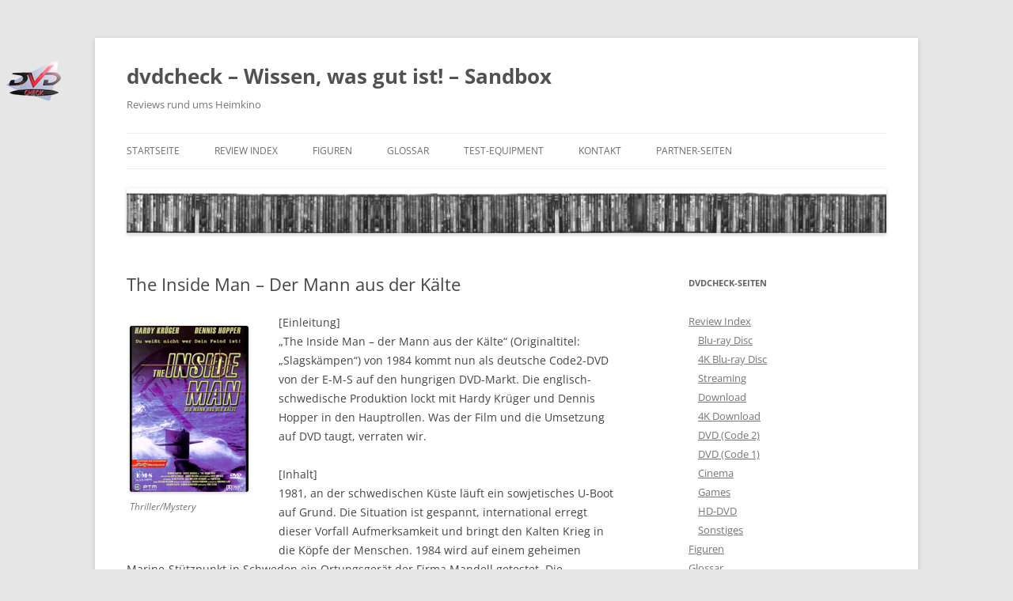

--- FILE ---
content_type: text/html; charset=UTF-8
request_url: https://www.kackmist.de/the-inside-man-der-mann-aus-der-kalte/
body_size: 82612
content:
<!DOCTYPE html>
<!--[if IE 7]>
<html class="ie ie7" lang="de">
<![endif]-->
<!--[if IE 8]>
<html class="ie ie8" lang="de">
<![endif]-->
<!--[if !(IE 7) & !(IE 8)]><!-->
<html lang="de">
<!--<![endif]-->
<head>
<meta charset="UTF-8" />
<meta name="viewport" content="width=device-width, initial-scale=1.0" />
<title>The Inside Man &#8211; Der Mann aus der Kälte | dvdcheck &#8211; Wissen, was gut ist! &#8211; Sandbox</title>
<link rel="profile" href="https://gmpg.org/xfn/11" />
<link rel="pingback" href="https://www.kackmist.de/xmlrpc.php">
<!--[if lt IE 9]>
<script src="https://www.kackmist.de/wp-content/themes/twentytwelve/js/html5.js?ver=3.7.0" type="text/javascript"></script>
<![endif]-->
<meta name='robots' content='max-image-preview:large' />
	<style>img:is([sizes="auto" i], [sizes^="auto," i]) { contain-intrinsic-size: 3000px 1500px }</style>
	<link rel="preload" href="https://www.kackmist.de/wp-content/plugins/rate-my-post/public/css/fonts/ratemypost.ttf" type="font/ttf" as="font" crossorigin="anonymous"><link rel="alternate" type="application/rss+xml" title="dvdcheck - Wissen, was gut ist! - Sandbox &raquo; Feed" href="https://www.kackmist.de/feed/" />
<link rel="alternate" type="application/rss+xml" title="dvdcheck - Wissen, was gut ist! - Sandbox &raquo; Kommentar-Feed" href="https://www.kackmist.de/comments/feed/" />
<script type="text/javascript">
/* <![CDATA[ */
window._wpemojiSettings = {"baseUrl":"https:\/\/s.w.org\/images\/core\/emoji\/16.0.1\/72x72\/","ext":".png","svgUrl":"https:\/\/s.w.org\/images\/core\/emoji\/16.0.1\/svg\/","svgExt":".svg","source":{"concatemoji":"https:\/\/www.kackmist.de\/wp-includes\/js\/wp-emoji-release.min.js?ver=6.8.3"}};
/*! This file is auto-generated */
!function(s,n){var o,i,e;function c(e){try{var t={supportTests:e,timestamp:(new Date).valueOf()};sessionStorage.setItem(o,JSON.stringify(t))}catch(e){}}function p(e,t,n){e.clearRect(0,0,e.canvas.width,e.canvas.height),e.fillText(t,0,0);var t=new Uint32Array(e.getImageData(0,0,e.canvas.width,e.canvas.height).data),a=(e.clearRect(0,0,e.canvas.width,e.canvas.height),e.fillText(n,0,0),new Uint32Array(e.getImageData(0,0,e.canvas.width,e.canvas.height).data));return t.every(function(e,t){return e===a[t]})}function u(e,t){e.clearRect(0,0,e.canvas.width,e.canvas.height),e.fillText(t,0,0);for(var n=e.getImageData(16,16,1,1),a=0;a<n.data.length;a++)if(0!==n.data[a])return!1;return!0}function f(e,t,n,a){switch(t){case"flag":return n(e,"\ud83c\udff3\ufe0f\u200d\u26a7\ufe0f","\ud83c\udff3\ufe0f\u200b\u26a7\ufe0f")?!1:!n(e,"\ud83c\udde8\ud83c\uddf6","\ud83c\udde8\u200b\ud83c\uddf6")&&!n(e,"\ud83c\udff4\udb40\udc67\udb40\udc62\udb40\udc65\udb40\udc6e\udb40\udc67\udb40\udc7f","\ud83c\udff4\u200b\udb40\udc67\u200b\udb40\udc62\u200b\udb40\udc65\u200b\udb40\udc6e\u200b\udb40\udc67\u200b\udb40\udc7f");case"emoji":return!a(e,"\ud83e\udedf")}return!1}function g(e,t,n,a){var r="undefined"!=typeof WorkerGlobalScope&&self instanceof WorkerGlobalScope?new OffscreenCanvas(300,150):s.createElement("canvas"),o=r.getContext("2d",{willReadFrequently:!0}),i=(o.textBaseline="top",o.font="600 32px Arial",{});return e.forEach(function(e){i[e]=t(o,e,n,a)}),i}function t(e){var t=s.createElement("script");t.src=e,t.defer=!0,s.head.appendChild(t)}"undefined"!=typeof Promise&&(o="wpEmojiSettingsSupports",i=["flag","emoji"],n.supports={everything:!0,everythingExceptFlag:!0},e=new Promise(function(e){s.addEventListener("DOMContentLoaded",e,{once:!0})}),new Promise(function(t){var n=function(){try{var e=JSON.parse(sessionStorage.getItem(o));if("object"==typeof e&&"number"==typeof e.timestamp&&(new Date).valueOf()<e.timestamp+604800&&"object"==typeof e.supportTests)return e.supportTests}catch(e){}return null}();if(!n){if("undefined"!=typeof Worker&&"undefined"!=typeof OffscreenCanvas&&"undefined"!=typeof URL&&URL.createObjectURL&&"undefined"!=typeof Blob)try{var e="postMessage("+g.toString()+"("+[JSON.stringify(i),f.toString(),p.toString(),u.toString()].join(",")+"));",a=new Blob([e],{type:"text/javascript"}),r=new Worker(URL.createObjectURL(a),{name:"wpTestEmojiSupports"});return void(r.onmessage=function(e){c(n=e.data),r.terminate(),t(n)})}catch(e){}c(n=g(i,f,p,u))}t(n)}).then(function(e){for(var t in e)n.supports[t]=e[t],n.supports.everything=n.supports.everything&&n.supports[t],"flag"!==t&&(n.supports.everythingExceptFlag=n.supports.everythingExceptFlag&&n.supports[t]);n.supports.everythingExceptFlag=n.supports.everythingExceptFlag&&!n.supports.flag,n.DOMReady=!1,n.readyCallback=function(){n.DOMReady=!0}}).then(function(){return e}).then(function(){var e;n.supports.everything||(n.readyCallback(),(e=n.source||{}).concatemoji?t(e.concatemoji):e.wpemoji&&e.twemoji&&(t(e.twemoji),t(e.wpemoji)))}))}((window,document),window._wpemojiSettings);
/* ]]> */
</script>
<style id='wp-emoji-styles-inline-css' type='text/css'>

	img.wp-smiley, img.emoji {
		display: inline !important;
		border: none !important;
		box-shadow: none !important;
		height: 1em !important;
		width: 1em !important;
		margin: 0 0.07em !important;
		vertical-align: -0.1em !important;
		background: none !important;
		padding: 0 !important;
	}
</style>
<link rel='stylesheet' id='wp-block-library-css' href='https://www.kackmist.de/wp-includes/css/dist/block-library/style.min.css?ver=6.8.3' type='text/css' media='all' />
<style id='wp-block-library-theme-inline-css' type='text/css'>
.wp-block-audio :where(figcaption){color:#555;font-size:13px;text-align:center}.is-dark-theme .wp-block-audio :where(figcaption){color:#ffffffa6}.wp-block-audio{margin:0 0 1em}.wp-block-code{border:1px solid #ccc;border-radius:4px;font-family:Menlo,Consolas,monaco,monospace;padding:.8em 1em}.wp-block-embed :where(figcaption){color:#555;font-size:13px;text-align:center}.is-dark-theme .wp-block-embed :where(figcaption){color:#ffffffa6}.wp-block-embed{margin:0 0 1em}.blocks-gallery-caption{color:#555;font-size:13px;text-align:center}.is-dark-theme .blocks-gallery-caption{color:#ffffffa6}:root :where(.wp-block-image figcaption){color:#555;font-size:13px;text-align:center}.is-dark-theme :root :where(.wp-block-image figcaption){color:#ffffffa6}.wp-block-image{margin:0 0 1em}.wp-block-pullquote{border-bottom:4px solid;border-top:4px solid;color:currentColor;margin-bottom:1.75em}.wp-block-pullquote cite,.wp-block-pullquote footer,.wp-block-pullquote__citation{color:currentColor;font-size:.8125em;font-style:normal;text-transform:uppercase}.wp-block-quote{border-left:.25em solid;margin:0 0 1.75em;padding-left:1em}.wp-block-quote cite,.wp-block-quote footer{color:currentColor;font-size:.8125em;font-style:normal;position:relative}.wp-block-quote:where(.has-text-align-right){border-left:none;border-right:.25em solid;padding-left:0;padding-right:1em}.wp-block-quote:where(.has-text-align-center){border:none;padding-left:0}.wp-block-quote.is-large,.wp-block-quote.is-style-large,.wp-block-quote:where(.is-style-plain){border:none}.wp-block-search .wp-block-search__label{font-weight:700}.wp-block-search__button{border:1px solid #ccc;padding:.375em .625em}:where(.wp-block-group.has-background){padding:1.25em 2.375em}.wp-block-separator.has-css-opacity{opacity:.4}.wp-block-separator{border:none;border-bottom:2px solid;margin-left:auto;margin-right:auto}.wp-block-separator.has-alpha-channel-opacity{opacity:1}.wp-block-separator:not(.is-style-wide):not(.is-style-dots){width:100px}.wp-block-separator.has-background:not(.is-style-dots){border-bottom:none;height:1px}.wp-block-separator.has-background:not(.is-style-wide):not(.is-style-dots){height:2px}.wp-block-table{margin:0 0 1em}.wp-block-table td,.wp-block-table th{word-break:normal}.wp-block-table :where(figcaption){color:#555;font-size:13px;text-align:center}.is-dark-theme .wp-block-table :where(figcaption){color:#ffffffa6}.wp-block-video :where(figcaption){color:#555;font-size:13px;text-align:center}.is-dark-theme .wp-block-video :where(figcaption){color:#ffffffa6}.wp-block-video{margin:0 0 1em}:root :where(.wp-block-template-part.has-background){margin-bottom:0;margin-top:0;padding:1.25em 2.375em}
</style>
<style id='classic-theme-styles-inline-css' type='text/css'>
/*! This file is auto-generated */
.wp-block-button__link{color:#fff;background-color:#32373c;border-radius:9999px;box-shadow:none;text-decoration:none;padding:calc(.667em + 2px) calc(1.333em + 2px);font-size:1.125em}.wp-block-file__button{background:#32373c;color:#fff;text-decoration:none}
</style>
<link rel='stylesheet' id='a-z-listing-block-css' href='https://www.kackmist.de/wp-content/plugins/a-z-listing/css/a-z-listing-default.css?ver=4.3.1' type='text/css' media='all' />
<link rel='stylesheet' id='rate-my-post-css' href='https://www.kackmist.de/wp-content/plugins/rate-my-post/public/css/rate-my-post.min.css?ver=4.4.3' type='text/css' media='all' />
<style id='rate-my-post-inline-css' type='text/css'>
.rmp-widgets-container.rmp-wp-plugin.rmp-main-container {  text-align:left;}.rmp-widgets-container.rmp-wp-plugin.rmp-main-container .rmp-heading--title {  font-size: 18px;}.rmp-rating-widget .rmp-icon--ratings {  font-size: 25px;}
.rmp-widgets-container.rmp-wp-plugin.rmp-main-container {  text-align:left;}.rmp-widgets-container.rmp-wp-plugin.rmp-main-container .rmp-heading--title {  font-size: 18px;}.rmp-rating-widget .rmp-icon--ratings {  font-size: 25px;}
</style>
<style id='global-styles-inline-css' type='text/css'>
:root{--wp--preset--aspect-ratio--square: 1;--wp--preset--aspect-ratio--4-3: 4/3;--wp--preset--aspect-ratio--3-4: 3/4;--wp--preset--aspect-ratio--3-2: 3/2;--wp--preset--aspect-ratio--2-3: 2/3;--wp--preset--aspect-ratio--16-9: 16/9;--wp--preset--aspect-ratio--9-16: 9/16;--wp--preset--color--black: #000000;--wp--preset--color--cyan-bluish-gray: #abb8c3;--wp--preset--color--white: #fff;--wp--preset--color--pale-pink: #f78da7;--wp--preset--color--vivid-red: #cf2e2e;--wp--preset--color--luminous-vivid-orange: #ff6900;--wp--preset--color--luminous-vivid-amber: #fcb900;--wp--preset--color--light-green-cyan: #7bdcb5;--wp--preset--color--vivid-green-cyan: #00d084;--wp--preset--color--pale-cyan-blue: #8ed1fc;--wp--preset--color--vivid-cyan-blue: #0693e3;--wp--preset--color--vivid-purple: #9b51e0;--wp--preset--color--blue: #21759b;--wp--preset--color--dark-gray: #444;--wp--preset--color--medium-gray: #9f9f9f;--wp--preset--color--light-gray: #e6e6e6;--wp--preset--gradient--vivid-cyan-blue-to-vivid-purple: linear-gradient(135deg,rgba(6,147,227,1) 0%,rgb(155,81,224) 100%);--wp--preset--gradient--light-green-cyan-to-vivid-green-cyan: linear-gradient(135deg,rgb(122,220,180) 0%,rgb(0,208,130) 100%);--wp--preset--gradient--luminous-vivid-amber-to-luminous-vivid-orange: linear-gradient(135deg,rgba(252,185,0,1) 0%,rgba(255,105,0,1) 100%);--wp--preset--gradient--luminous-vivid-orange-to-vivid-red: linear-gradient(135deg,rgba(255,105,0,1) 0%,rgb(207,46,46) 100%);--wp--preset--gradient--very-light-gray-to-cyan-bluish-gray: linear-gradient(135deg,rgb(238,238,238) 0%,rgb(169,184,195) 100%);--wp--preset--gradient--cool-to-warm-spectrum: linear-gradient(135deg,rgb(74,234,220) 0%,rgb(151,120,209) 20%,rgb(207,42,186) 40%,rgb(238,44,130) 60%,rgb(251,105,98) 80%,rgb(254,248,76) 100%);--wp--preset--gradient--blush-light-purple: linear-gradient(135deg,rgb(255,206,236) 0%,rgb(152,150,240) 100%);--wp--preset--gradient--blush-bordeaux: linear-gradient(135deg,rgb(254,205,165) 0%,rgb(254,45,45) 50%,rgb(107,0,62) 100%);--wp--preset--gradient--luminous-dusk: linear-gradient(135deg,rgb(255,203,112) 0%,rgb(199,81,192) 50%,rgb(65,88,208) 100%);--wp--preset--gradient--pale-ocean: linear-gradient(135deg,rgb(255,245,203) 0%,rgb(182,227,212) 50%,rgb(51,167,181) 100%);--wp--preset--gradient--electric-grass: linear-gradient(135deg,rgb(202,248,128) 0%,rgb(113,206,126) 100%);--wp--preset--gradient--midnight: linear-gradient(135deg,rgb(2,3,129) 0%,rgb(40,116,252) 100%);--wp--preset--font-size--small: 13px;--wp--preset--font-size--medium: 20px;--wp--preset--font-size--large: 36px;--wp--preset--font-size--x-large: 42px;--wp--preset--spacing--20: 0.44rem;--wp--preset--spacing--30: 0.67rem;--wp--preset--spacing--40: 1rem;--wp--preset--spacing--50: 1.5rem;--wp--preset--spacing--60: 2.25rem;--wp--preset--spacing--70: 3.38rem;--wp--preset--spacing--80: 5.06rem;--wp--preset--shadow--natural: 6px 6px 9px rgba(0, 0, 0, 0.2);--wp--preset--shadow--deep: 12px 12px 50px rgba(0, 0, 0, 0.4);--wp--preset--shadow--sharp: 6px 6px 0px rgba(0, 0, 0, 0.2);--wp--preset--shadow--outlined: 6px 6px 0px -3px rgba(255, 255, 255, 1), 6px 6px rgba(0, 0, 0, 1);--wp--preset--shadow--crisp: 6px 6px 0px rgba(0, 0, 0, 1);}:where(.is-layout-flex){gap: 0.5em;}:where(.is-layout-grid){gap: 0.5em;}body .is-layout-flex{display: flex;}.is-layout-flex{flex-wrap: wrap;align-items: center;}.is-layout-flex > :is(*, div){margin: 0;}body .is-layout-grid{display: grid;}.is-layout-grid > :is(*, div){margin: 0;}:where(.wp-block-columns.is-layout-flex){gap: 2em;}:where(.wp-block-columns.is-layout-grid){gap: 2em;}:where(.wp-block-post-template.is-layout-flex){gap: 1.25em;}:where(.wp-block-post-template.is-layout-grid){gap: 1.25em;}.has-black-color{color: var(--wp--preset--color--black) !important;}.has-cyan-bluish-gray-color{color: var(--wp--preset--color--cyan-bluish-gray) !important;}.has-white-color{color: var(--wp--preset--color--white) !important;}.has-pale-pink-color{color: var(--wp--preset--color--pale-pink) !important;}.has-vivid-red-color{color: var(--wp--preset--color--vivid-red) !important;}.has-luminous-vivid-orange-color{color: var(--wp--preset--color--luminous-vivid-orange) !important;}.has-luminous-vivid-amber-color{color: var(--wp--preset--color--luminous-vivid-amber) !important;}.has-light-green-cyan-color{color: var(--wp--preset--color--light-green-cyan) !important;}.has-vivid-green-cyan-color{color: var(--wp--preset--color--vivid-green-cyan) !important;}.has-pale-cyan-blue-color{color: var(--wp--preset--color--pale-cyan-blue) !important;}.has-vivid-cyan-blue-color{color: var(--wp--preset--color--vivid-cyan-blue) !important;}.has-vivid-purple-color{color: var(--wp--preset--color--vivid-purple) !important;}.has-black-background-color{background-color: var(--wp--preset--color--black) !important;}.has-cyan-bluish-gray-background-color{background-color: var(--wp--preset--color--cyan-bluish-gray) !important;}.has-white-background-color{background-color: var(--wp--preset--color--white) !important;}.has-pale-pink-background-color{background-color: var(--wp--preset--color--pale-pink) !important;}.has-vivid-red-background-color{background-color: var(--wp--preset--color--vivid-red) !important;}.has-luminous-vivid-orange-background-color{background-color: var(--wp--preset--color--luminous-vivid-orange) !important;}.has-luminous-vivid-amber-background-color{background-color: var(--wp--preset--color--luminous-vivid-amber) !important;}.has-light-green-cyan-background-color{background-color: var(--wp--preset--color--light-green-cyan) !important;}.has-vivid-green-cyan-background-color{background-color: var(--wp--preset--color--vivid-green-cyan) !important;}.has-pale-cyan-blue-background-color{background-color: var(--wp--preset--color--pale-cyan-blue) !important;}.has-vivid-cyan-blue-background-color{background-color: var(--wp--preset--color--vivid-cyan-blue) !important;}.has-vivid-purple-background-color{background-color: var(--wp--preset--color--vivid-purple) !important;}.has-black-border-color{border-color: var(--wp--preset--color--black) !important;}.has-cyan-bluish-gray-border-color{border-color: var(--wp--preset--color--cyan-bluish-gray) !important;}.has-white-border-color{border-color: var(--wp--preset--color--white) !important;}.has-pale-pink-border-color{border-color: var(--wp--preset--color--pale-pink) !important;}.has-vivid-red-border-color{border-color: var(--wp--preset--color--vivid-red) !important;}.has-luminous-vivid-orange-border-color{border-color: var(--wp--preset--color--luminous-vivid-orange) !important;}.has-luminous-vivid-amber-border-color{border-color: var(--wp--preset--color--luminous-vivid-amber) !important;}.has-light-green-cyan-border-color{border-color: var(--wp--preset--color--light-green-cyan) !important;}.has-vivid-green-cyan-border-color{border-color: var(--wp--preset--color--vivid-green-cyan) !important;}.has-pale-cyan-blue-border-color{border-color: var(--wp--preset--color--pale-cyan-blue) !important;}.has-vivid-cyan-blue-border-color{border-color: var(--wp--preset--color--vivid-cyan-blue) !important;}.has-vivid-purple-border-color{border-color: var(--wp--preset--color--vivid-purple) !important;}.has-vivid-cyan-blue-to-vivid-purple-gradient-background{background: var(--wp--preset--gradient--vivid-cyan-blue-to-vivid-purple) !important;}.has-light-green-cyan-to-vivid-green-cyan-gradient-background{background: var(--wp--preset--gradient--light-green-cyan-to-vivid-green-cyan) !important;}.has-luminous-vivid-amber-to-luminous-vivid-orange-gradient-background{background: var(--wp--preset--gradient--luminous-vivid-amber-to-luminous-vivid-orange) !important;}.has-luminous-vivid-orange-to-vivid-red-gradient-background{background: var(--wp--preset--gradient--luminous-vivid-orange-to-vivid-red) !important;}.has-very-light-gray-to-cyan-bluish-gray-gradient-background{background: var(--wp--preset--gradient--very-light-gray-to-cyan-bluish-gray) !important;}.has-cool-to-warm-spectrum-gradient-background{background: var(--wp--preset--gradient--cool-to-warm-spectrum) !important;}.has-blush-light-purple-gradient-background{background: var(--wp--preset--gradient--blush-light-purple) !important;}.has-blush-bordeaux-gradient-background{background: var(--wp--preset--gradient--blush-bordeaux) !important;}.has-luminous-dusk-gradient-background{background: var(--wp--preset--gradient--luminous-dusk) !important;}.has-pale-ocean-gradient-background{background: var(--wp--preset--gradient--pale-ocean) !important;}.has-electric-grass-gradient-background{background: var(--wp--preset--gradient--electric-grass) !important;}.has-midnight-gradient-background{background: var(--wp--preset--gradient--midnight) !important;}.has-small-font-size{font-size: var(--wp--preset--font-size--small) !important;}.has-medium-font-size{font-size: var(--wp--preset--font-size--medium) !important;}.has-large-font-size{font-size: var(--wp--preset--font-size--large) !important;}.has-x-large-font-size{font-size: var(--wp--preset--font-size--x-large) !important;}
:where(.wp-block-post-template.is-layout-flex){gap: 1.25em;}:where(.wp-block-post-template.is-layout-grid){gap: 1.25em;}
:where(.wp-block-columns.is-layout-flex){gap: 2em;}:where(.wp-block-columns.is-layout-grid){gap: 2em;}
:root :where(.wp-block-pullquote){font-size: 1.5em;line-height: 1.6;}
</style>
<link rel='stylesheet' id='cool-tag-cloud-css' href='https://www.kackmist.de/wp-content/plugins/cool-tag-cloud/inc/cool-tag-cloud.css?ver=2.25' type='text/css' media='all' />
<link rel='stylesheet' id='twentytwelve-fonts-css' href='https://www.kackmist.de/wp-content/themes/twentytwelve/fonts/font-open-sans.css?ver=20230328' type='text/css' media='all' />
<link rel='stylesheet' id='twentytwelve-style-css' href='https://www.kackmist.de/wp-content/themes/twentytwelve-child/style.css?ver=20250715' type='text/css' media='all' />
<link rel='stylesheet' id='twentytwelve-block-style-css' href='https://www.kackmist.de/wp-content/themes/twentytwelve/css/blocks.css?ver=20240812' type='text/css' media='all' />
<!--[if lt IE 9]>
<link rel='stylesheet' id='twentytwelve-ie-css' href='https://www.kackmist.de/wp-content/themes/twentytwelve/css/ie.css?ver=20240722' type='text/css' media='all' />
<![endif]-->
<link rel='stylesheet' id='dashicons-css' href='https://www.kackmist.de/wp-includes/css/dashicons.min.css?ver=6.8.3' type='text/css' media='all' />
<link rel='stylesheet' id='a-z-listing-css' href='https://www.kackmist.de/wp-content/plugins/a-z-listing/css/a-z-listing-default.css?ver=4.3.1' type='text/css' media='all' />
<script type="text/javascript" src="https://www.kackmist.de/wp-content/plugins/related-posts-thumbnails/assets/js/front.min.js?ver=4.3.1" id="rpt_front_style-js"></script>
<script type="text/javascript" src="https://www.kackmist.de/wp-includes/js/jquery/jquery.min.js?ver=3.7.1" id="jquery-core-js"></script>
<script type="text/javascript" src="https://www.kackmist.de/wp-includes/js/jquery/jquery-migrate.min.js?ver=3.4.1" id="jquery-migrate-js"></script>
<script type="text/javascript" src="https://www.kackmist.de/wp-content/plugins/related-posts-thumbnails/assets/js/lazy-load.js?ver=4.3.1" id="rpt-lazy-load-js"></script>
<script type="text/javascript" src="https://www.kackmist.de/wp-content/themes/twentytwelve/js/navigation.js?ver=20250303" id="twentytwelve-navigation-js" defer="defer" data-wp-strategy="defer"></script>
<link rel="https://api.w.org/" href="https://www.kackmist.de/wp-json/" /><link rel="alternate" title="JSON" type="application/json" href="https://www.kackmist.de/wp-json/wp/v2/posts/2409" /><link rel="EditURI" type="application/rsd+xml" title="RSD" href="https://www.kackmist.de/xmlrpc.php?rsd" />
<meta name="generator" content="WordPress 6.8.3" />
<link rel="canonical" href="https://www.kackmist.de/the-inside-man-der-mann-aus-der-kalte/" />
<link rel='shortlink' href='https://www.kackmist.de/?p=2409' />
<link rel="alternate" title="oEmbed (JSON)" type="application/json+oembed" href="https://www.kackmist.de/wp-json/oembed/1.0/embed?url=https%3A%2F%2Fwww.kackmist.de%2Fthe-inside-man-der-mann-aus-der-kalte%2F" />
<link rel="alternate" title="oEmbed (XML)" type="text/xml+oembed" href="https://www.kackmist.de/wp-json/oembed/1.0/embed?url=https%3A%2F%2Fwww.kackmist.de%2Fthe-inside-man-der-mann-aus-der-kalte%2F&#038;format=xml" />
        <style>
            #related_posts_thumbnails li {
                border-right: 1px solid #dddddd;
                background-color: #ffffff            }

            #related_posts_thumbnails li:hover {
                background-color: #eeeeee;
            }

            .relpost_content {
                font-size: 1px;
                color: #ffffff;
            }

            .relpost-block-single {
                background-color: #ffffff;
                border-right: 1px solid #dddddd;
                border-left: 1px solid #dddddd;
                margin-right: -1px;
            }

            .relpost-block-single:hover {
                background-color: #eeeeee;
            }
        </style>

        <style type="text/css" id="custom-background-css">
body.custom-background { background-image: url("https://www.dvdcheck.de/wp-content/uploads/2013/05/logo.png"); background-position: left top; background-size: auto; background-repeat: no-repeat; background-attachment: scroll; }
</style>
	<link rel="icon" href="https://www.kackmist.de/wp-content/uploads/2015/09/cropped-logo150-150x150.png" sizes="32x32" />
<link rel="icon" href="https://www.kackmist.de/wp-content/uploads/2015/09/cropped-logo150-300x300.png" sizes="192x192" />
<link rel="apple-touch-icon" href="https://www.kackmist.de/wp-content/uploads/2015/09/cropped-logo150-300x300.png" />
<meta name="msapplication-TileImage" content="https://www.kackmist.de/wp-content/uploads/2015/09/cropped-logo150-300x300.png" />
</head>

<body class="wp-singular post-template-default single single-post postid-2409 single-format-standard custom-background wp-embed-responsive wp-theme-twentytwelve wp-child-theme-twentytwelve-child custom-font-enabled single-author">
<div id="page" class="hfeed site">
	<a class="screen-reader-text skip-link" href="#content">Zum Inhalt springen</a>
	<header id="masthead" class="site-header">
		<hgroup>
					<h1 class="site-title"><a href="https://www.kackmist.de/" rel="home" >dvdcheck &#8211; Wissen, was gut ist! &#8211; Sandbox</a></h1>
			<h2 class="site-description">Reviews rund ums Heimkino</h2>
		</hgroup>

		<nav id="site-navigation" class="main-navigation">
			<button class="menu-toggle">Menü</button>
			<div class="menu-standard-container"><ul id="menu-standard" class="nav-menu"><li id="menu-item-13016" class="menu-item menu-item-type-custom menu-item-object-custom menu-item-home menu-item-13016"><a href="https://www.kackmist.de/">Startseite</a></li>
<li id="menu-item-15963" class="menu-item menu-item-type-post_type menu-item-object-page menu-item-has-children menu-item-15963"><a href="https://www.kackmist.de/index/">Review Index</a>
<ul class="sub-menu">
	<li id="menu-item-15964" class="menu-item menu-item-type-post_type menu-item-object-page menu-item-15964"><a href="https://www.kackmist.de/index/blu-ray-disc/">Blu-ray Disc</a></li>
	<li id="menu-item-15985" class="menu-item menu-item-type-post_type menu-item-object-page menu-item-15985"><a href="https://www.kackmist.de/index/4k-blu-ray-disc/">4K Blu-ray Disc</a></li>
	<li id="menu-item-15965" class="menu-item menu-item-type-post_type menu-item-object-page menu-item-15965"><a href="https://www.kackmist.de/index/streaming/">Streaming</a></li>
	<li id="menu-item-15966" class="menu-item menu-item-type-post_type menu-item-object-page menu-item-15966"><a href="https://www.kackmist.de/index/download/">Download</a></li>
	<li id="menu-item-16791" class="menu-item menu-item-type-post_type menu-item-object-page menu-item-16791"><a href="https://www.kackmist.de/index/4k-download/">4K Download</a></li>
	<li id="menu-item-15968" class="menu-item menu-item-type-post_type menu-item-object-page menu-item-15968"><a href="https://www.kackmist.de/index/dvd-code-2/">DVD (Code 2)</a></li>
	<li id="menu-item-15967" class="menu-item menu-item-type-post_type menu-item-object-page menu-item-15967"><a href="https://www.kackmist.de/index/dvd-code-1/">DVD (Code 1)</a></li>
	<li id="menu-item-15969" class="menu-item menu-item-type-post_type menu-item-object-page menu-item-15969"><a href="https://www.kackmist.de/index/cinema/">Cinema</a></li>
	<li id="menu-item-15970" class="menu-item menu-item-type-post_type menu-item-object-page menu-item-15970"><a href="https://www.kackmist.de/index/games/">Games</a></li>
	<li id="menu-item-15971" class="menu-item menu-item-type-post_type menu-item-object-page menu-item-15971"><a href="https://www.kackmist.de/index/hd-dvd/">HD-DVD</a></li>
	<li id="menu-item-15972" class="menu-item menu-item-type-post_type menu-item-object-page menu-item-15972"><a href="https://www.kackmist.de/index/sonstiges/">Sonstiges</a></li>
</ul>
</li>
<li id="menu-item-18010" class="menu-item menu-item-type-post_type menu-item-object-page menu-item-18010"><a href="https://www.kackmist.de/figuren/">Figuren</a></li>
<li id="menu-item-13017" class="menu-item menu-item-type-post_type menu-item-object-page menu-item-has-children menu-item-13017"><a href="https://www.kackmist.de/glossar/">Glossar</a>
<ul class="sub-menu">
	<li id="menu-item-13018" class="menu-item menu-item-type-post_type menu-item-object-page menu-item-13018"><a href="https://www.kackmist.de/glossar/film-genres/">Film-Genres</a></li>
	<li id="menu-item-13019" class="menu-item menu-item-type-post_type menu-item-object-page menu-item-13019"><a href="https://www.kackmist.de/glossar/technik-bild-ton/">Bild &#038; Ton</a></li>
	<li id="menu-item-13020" class="menu-item menu-item-type-post_type menu-item-object-page menu-item-13020"><a href="https://www.kackmist.de/glossar/tonformate/">Tonformate</a></li>
	<li id="menu-item-13021" class="menu-item menu-item-type-post_type menu-item-object-page menu-item-13021"><a href="https://www.kackmist.de/glossar/untertitel-formate/">Untertitel-Typen</a></li>
</ul>
</li>
<li id="menu-item-13012" class="menu-item menu-item-type-post_type menu-item-object-page menu-item-13012"><a href="https://www.kackmist.de/test-equipment/">Test-Equipment</a></li>
<li id="menu-item-13013" class="menu-item menu-item-type-post_type menu-item-object-page menu-item-has-children menu-item-13013"><a href="https://www.kackmist.de/kontakt/">Kontakt</a>
<ul class="sub-menu">
	<li id="menu-item-15186" class="menu-item menu-item-type-post_type menu-item-object-page menu-item-15186"><a href="https://www.kackmist.de/kontakt/datenschutz/">Datenschutz</a></li>
	<li id="menu-item-13023" class="menu-item menu-item-type-post_type menu-item-object-page menu-item-13023"><a href="https://www.kackmist.de/kontakt/impressum/">Impressum</a></li>
</ul>
</li>
<li id="menu-item-13001" class="menu-item menu-item-type-post_type menu-item-object-page menu-item-has-children menu-item-13001"><a href="https://www.kackmist.de/partner-seiten/">Partner-Seiten</a>
<ul class="sub-menu">
	<li id="menu-item-13003" class="menu-item menu-item-type-post_type menu-item-object-page menu-item-13003"><a href="https://www.kackmist.de/partner-seiten/andreschnack-de/">andreschnack.de</a></li>
</ul>
</li>
</ul></div>		</nav><!-- #site-navigation -->

				<a href="https://www.kackmist.de/"  rel="home"><img src="https://www.dvdcheck.de/wp-content/uploads/2014/02/cropped-neueleistebd.png" width="1017" height="61" alt="dvdcheck &#8211; Wissen, was gut ist! &#8211; Sandbox" class="header-image" srcset="https://www.kackmist.de/wp-content/uploads/2014/02/cropped-neueleistebd.png 1017w, https://www.kackmist.de/wp-content/uploads/2014/02/cropped-neueleistebd-300x18.png 300w, https://www.kackmist.de/wp-content/uploads/2014/02/cropped-neueleistebd-768x46.png 768w" sizes="(max-width: 1017px) 100vw, 1017px" decoding="async" fetchpriority="high" /></a>
			</header><!-- #masthead -->

	<div id="main" class="wrapper">

	<div id="primary" class="site-content">
		<div id="content" role="main">

			
				
	<article id="post-2409" class="post-2409 post type-post status-publish format-standard hentry category-dvd-reviews tag-dvd-reviews tag-mystery tag-thriller">
				<header class="entry-header">
			
						<h1 class="entry-title">The Inside Man &#8211; Der Mann aus der Kälte</h1>
								</header><!-- .entry-header -->

				<div class="entry-content">
			<div style="width: 160px" class="wp-caption alignleft"><img decoding="async" title="The Inside Man" src="https://www.dvdcheck.de/covers/inside_man.jpg" alt="Thriller/Mystery" width="150" height="210" /><p class="wp-caption-text">Thriller/Mystery</p></div>
<p>[Einleitung]<br />
&#8222;The Inside Man &#8211; der Mann aus der Kälte&#8220; (Originaltitel: &#8222;Slagskämpen&#8220;) von 1984 kommt nun als deutsche Code2-DVD von der E-M-S auf den hungrigen DVD-Markt. Die englisch-schwedische Produktion lockt mit Hardy Krüger und Dennis Hopper in den Hauptrollen. Was der Film und die Umsetzung auf DVD taugt, verraten wir.<br />
<span id="more-2409"></span><br />
[Inhalt]<br />
1981, an der schwedischen Küste läuft ein sowjetisches U-Boot auf Grund. Die Situation ist gespannt, international erregt dieser Vorfall Aufmerksamkeit und bringt den Kalten Krieg in die Köpfe der Menschen. 1984 wird auf einem geheimen Marine-Stützpunkt in Schweden ein Ortungsgerät der Firma Mandell getestet. Die Lasergerätschaft von Herrn Mandell (Hardy Krüger) soll es ermöglichen, unidentifizierbare U-Boote in den eigenen Gewässern aufzuspüren. Thomas Kallin (Kåre Mölder) leistet gerade Dienst beim schwedischen Militär. Nachdem Madells Laser auf mysteriöse Art verschunden ist, setzt die Regierung einen V-Mann auf Mandell und den CIA-Geheimdienstler Miller (Dennis Hopper) an, Kallin! Der unerfahrene hat es schwer und bringt langsam aber sicher Informationen an die Oberfläche, die alles in einem ganz anderen Licht erscheinen lassen&#8230; ein Komplott schein nicht ausgeschlossen, und von Geheimdienstintrigen wimmelt es nu so.</p>
<p>[aartikel]B00004TVXN:right[/aartikel][Kommentar]<br />
&#8222;The Inside Man&#8220; passt praktisch genau in die Entstehungsjahre, bzw. ist ein Resultat des Kalten Kriegs. Spionagethriller waren damals ein beliebtes Thema, schließlich sah es in der Realität ähnlich aus, wenn auch die meisten Menschen nicht direkt etwas davon mitbekamen. Es ist schon etwas paranoid und beängstigend, was im Film passiert. Insbesondere, da an einem wahren Vorfall angelehnt ist. Das Drehbuch entstand nach einem Roman. Anfänglich wirkt die Geschichte nicht gerade innovativ und vielschichtig, im Laufe des Fortschreitens jedoch weckt die Story an Interesse und überzeugt dank ihres hohen Authentizitätsgrads. Regisseur Tom Clegg und seine Crew schufen einen ansehnlichen Film mit guten Darstellern und einer gelungenen Geschichte. Aufgrund seines Alters und der heute etwas abgegriffen wirkenden Thematik ist der Streifen allerdings nur bedingt zu empfehlen.</p>
<p>[Technik]<br />
&#8222;The Inside Man&#8220; erscheint auf einer technisch durchschnittlichen DVD. Der Bildtransfer geschieht im 4:3-Letterbox Transfer im Ratio 1.66:1 und entspricht somit dem Originalformat. Das Bild kommt mit rundum guten Eigenschaften. Ob Bildschärfe, Kontrast oder Farbsättigung &#8211; in nahezu allen Bereichen werden Ergebnisse erzielt, die sich durchaus sehen lassen können. Insgesamt allerdings nur eine durchschnittliche Leistung, da keiner der Werte in neue Regionen vorstößt oder sich auf einem ausgesprochen hohen Niveau befindet. Ähnlich hört sich der Ton der Scheibe an, auch hier wird Standardleistung bereitgestellt.</p>
<p>Der Silberling beinhaltet insgesamt 4 Tonspuren, deutsch und englisch jeweils in Form einer Dolby Digital 1.0- und Dolby Digital 2.0-Spur. Der englische Ton glänzt ein wenig mehr durch eine etwas höhere Dynamik und schöpft etwas mehr Raumklang aus dem Format, die deutschen Spuren hingegen haben eine ausgesprochen gut abgemischte Sprachwiedergabe. Alle Soundtracks laufen vollkommen rausch- und fehlerfrei. Untertitel wurden der DVD nicht gegönnt.</p>
<p>[Fazit]<br />
E-M-S bringt mit der DVD zu &#8222;The Inside Man &#8211; der Mann aus der Kälte&#8220; eine akzeptable DVD auf den Markt. Inhaltlich und technisch geht die Darbietung in Ordnung! Neben dem 90 minutenlangen Spionagethriller befinden sich noch folgende Special Features auf der einseitigen Dual-Layer-Disc (DVD Typ 9): der Trailer, Darsteller- und Regisseurinformationen mit Filmo-, Bio- und Bibliografien und 7 weitere Trailer von anderen E-M-S DVD-Erscheinungen. Präsentiert wird das Ganze in einem schicken Menü. Hat man keine Lust mehr auf dieses &#8211; wirklich gelungene &#8211; Bewegtmenü mit guter Struktur, so wählt man eben die neue prompt-view-Menü Technik aus. So kann jeder Bereich der DVD in einem Augenblick erreicht werden! Der Preis der ab 16 Jahren freigegebenen DVD liegt bei rund 50,- DM (unverb. Preisempfehlung 49,95 DM).</p>
<p>Andre Schnack, 03.07.2000</p>
<table height="90" border="0" cellpadding="0" cellspacing="1" bgcolor="#F0F0F0">
<tr>
<td width="10">&nbsp; </td>
<td nowrap width="100">Film/Inhalt</td>
<td width="20">
<div align="center">:</div>
</td>
<td width="130"><img decoding="async" src="https://www.dvdcheck.de/wp/wp-content/uploads/stern.gif"><img decoding="async" src="https://www.dvdcheck.de/wp/wp-content/uploads/stern.gif"><img decoding="async" src="https://www.dvdcheck.de/wp/wp-content/uploads/stern.gif"><img decoding="async" src="https://www.dvdcheck.de/wp/wp-content/uploads/stern.gif"><img decoding="async" src="https://www.dvdcheck.de/wp/wp-content/uploads/stern_grau.gif"><img decoding="async" src="https://www.dvdcheck.de/wp/wp-content/uploads/stern_grau.gif"></td>
</tr>
<tr>
<td width="10">&nbsp; </td>
<td nowrap width="100">Bild</td>
<td width="20">
<div align="center">:</div>
</td>
<td width="130"><img decoding="async" src="https://www.dvdcheck.de/wp/wp-content/uploads/stern.gif"><img decoding="async" src="https://www.dvdcheck.de/wp/wp-content/uploads/stern.gif"><img decoding="async" src="https://www.dvdcheck.de/wp/wp-content/uploads/stern.gif"><img decoding="async" src="https://www.dvdcheck.de/wp/wp-content/uploads/stern.gif"><img decoding="async" src="https://www.dvdcheck.de/wp/wp-content/uploads/stern_grau.gif"><img decoding="async" src="https://www.dvdcheck.de/wp/wp-content/uploads/stern_grau.gif"></td>
</tr>
<tr>
<td width="10">&nbsp; </td>
<td nowrap width="100">Ton</td>
<td width="20">
<div align="center">:</div>
</td>
<td width="130"><img decoding="async" src="https://www.dvdcheck.de/wp/wp-content/uploads/stern.gif"><img decoding="async" src="https://www.dvdcheck.de/wp/wp-content/uploads/stern.gif"><img decoding="async" src="https://www.dvdcheck.de/wp/wp-content/uploads/stern.gif"><img decoding="async" src="https://www.dvdcheck.de/wp/wp-content/uploads/stern_grau.gif"><img decoding="async" src="https://www.dvdcheck.de/wp/wp-content/uploads/stern_grau.gif"><img decoding="async" src="https://www.dvdcheck.de/wp/wp-content/uploads/stern_grau.gif"></td>
</tr>
<tr>
<td width="10">&nbsp; </td>
<td nowrap width="100">Extras/Ausstattung</td>
<td width="20">
<div align="center">:</div>
</td>
<td width="130"><img decoding="async" src="https://www.dvdcheck.de/wp/wp-content/uploads/stern.gif"><img decoding="async" src="https://www.dvdcheck.de/wp/wp-content/uploads/stern.gif"><img decoding="async" src="https://www.dvdcheck.de/wp/wp-content/uploads/stern_grau.gif"><img decoding="async" src="https://www.dvdcheck.de/wp/wp-content/uploads/stern_grau.gif"><img decoding="async" src="https://www.dvdcheck.de/wp/wp-content/uploads/stern_grau.gif"><img decoding="async" src="https://www.dvdcheck.de/wp/wp-content/uploads/stern_grau.gif"></td>
</tr>
<tr>
<td width="10">&nbsp; </td>
<td nowrap width="100">Preis-Leistung</td>
<td width="20">
<div align="center">:</div>
</td>
<td width="130"><img decoding="async" src="https://www.dvdcheck.de/wp/wp-content/uploads/stern.gif"><img decoding="async" src="https://www.dvdcheck.de/wp/wp-content/uploads/stern.gif"><img decoding="async" src="https://www.dvdcheck.de/wp/wp-content/uploads/stern.gif"><img decoding="async" src="https://www.dvdcheck.de/wp/wp-content/uploads/stern.gif"><img decoding="async" src="https://www.dvdcheck.de/wp/wp-content/uploads/stern_grau.gif"><img decoding="async" src="https://www.dvdcheck.de/wp/wp-content/uploads/stern_grau.gif"></td>
</tr>
</tr>
</table>
<!-- FeedbackWP Plugin --><div  class="rmp-widgets-container rmp-wp-plugin rmp-main-container js-rmp-widgets-container js-rmp-widgets-container--2409 "  data-post-id="2409">    <!-- Rating widget -->  <div class="rmp-rating-widget js-rmp-rating-widget">          <p class="rmp-heading rmp-heading--title">        Hat der Review gefallen?      </p>              <p class="rmp-heading rmp-heading--subtitle">        (Sehr schlecht, Schlecht, Mittel, Gut, Sehr gut)      </p>        <div class="rmp-rating-widget__icons">      <ul class="rmp-rating-widget__icons-list js-rmp-rating-icons-list">                  <li class="rmp-rating-widget__icons-list__icon js-rmp-rating-item" data-descriptive-rating="Nicht gut gefallen." data-value="1">              <i class="js-rmp-rating-icon rmp-icon rmp-icon--ratings rmp-icon--star "></i>          </li>                  <li class="rmp-rating-widget__icons-list__icon js-rmp-rating-item" data-descriptive-rating="Einigermaßen gut gefallen." data-value="2">              <i class="js-rmp-rating-icon rmp-icon rmp-icon--ratings rmp-icon--star "></i>          </li>                  <li class="rmp-rating-widget__icons-list__icon js-rmp-rating-item" data-descriptive-rating="Gut gefallen." data-value="3">              <i class="js-rmp-rating-icon rmp-icon rmp-icon--ratings rmp-icon--star "></i>          </li>                  <li class="rmp-rating-widget__icons-list__icon js-rmp-rating-item" data-descriptive-rating="Sehr gut gefallen!" data-value="4">              <i class="js-rmp-rating-icon rmp-icon rmp-icon--ratings rmp-icon--star "></i>          </li>                  <li class="rmp-rating-widget__icons-list__icon js-rmp-rating-item" data-descriptive-rating="Super Review!" data-value="5">              <i class="js-rmp-rating-icon rmp-icon rmp-icon--ratings rmp-icon--star "></i>          </li>              </ul>    </div>    <p class="rmp-rating-widget__hover-text js-rmp-hover-text"></p>    <button class="rmp-rating-widget__submit-btn rmp-btn js-submit-rating-btn">      Bewerten    </button>    <p class="rmp-rating-widget__results js-rmp-results rmp-rating-widget__results--hidden">      Durchschnittsbewertung: <span class="rmp-rating-widget__results__rating js-rmp-avg-rating">0</span> / 5. Anzahl Wertungen: <span class="rmp-rating-widget__results__votes js-rmp-vote-count">0</span>    </p>    <p class="rmp-rating-widget__not-rated js-rmp-not-rated ">      Keine Bewertung bislang, sei der erste!    </p>    <p class="rmp-rating-widget__msg js-rmp-msg"></p>  </div>  <!--Structured data -->        </div><!-- relpost-thumb-wrapper --><div class="relpost-thumb-wrapper"><!-- filter-class --><div class="relpost-thumb-container"><style>.relpost-block-single-image, .relpost-post-image { margin-bottom: 10px; }</style><h3>Ähnliche Beiträge</h3><div style="clear: both"></div><div style="clear: both"></div><!-- relpost-block-container --><div class="relpost-block-container relpost-block-column-layout" style="--relposth-columns: 3;--relposth-columns_t: 2; --relposth-columns_m: 2"><a href="https://www.kackmist.de/das-traumschiff-box-i-folge-1-6/"class="relpost-block-single" ><div class="relpost-custom-block-single"><div class="relpost-block-single-image rpt-lazyload" aria-hidden="true" role="img" data-bg="https://www.kackmist.de/wp-content/plugins/related-posts-thumbnails/img/default.png" style="background: transparent no-repeat scroll 0% 0%; width: 150px; height: 150px; aspect-ratio: 1/1;"></div><div class="relpost-block-single-text"  style="height: 0px;font-family: Arial;  font-size: 1px;  color: #ffffff;"></div></div></a><a href="https://www.kackmist.de/the-doors/"class="relpost-block-single" ><div class="relpost-custom-block-single"><div class="relpost-block-single-image rpt-lazyload" aria-hidden="true" role="img" data-bg="https://www.kackmist.de/wp-content/plugins/related-posts-thumbnails/img/default.png" style="background: transparent no-repeat scroll 0% 0%; width: 150px; height: 150px; aspect-ratio: 1/1;"></div><div class="relpost-block-single-text"  style="height: 0px;font-family: Arial;  font-size: 1px;  color: #ffffff;"></div></div></a></div><!-- close relpost-block-container --><div style="clear: both"></div></div><!-- close filter class --></div><!-- close relpost-thumb-wrapper --><!-- Developer mode initialization; Version: ;4.3.1Relation: categories; All categories: 1;Found 2 posts;Basic sizes;Got sizes 150x150;Post-thumbnails enabled in theme;Post has no thumbnail;Getting image from post body;No image was found;Found wrong formatted image: ;Image URL: ;Image is empty or no file. Using default image;Using title with size 0. Using excerpt with size 0;Post-thumbnails enabled in theme;Post has no thumbnail;Getting image from post body;No image was found;Found wrong formatted image: ;Image URL: ;Image is empty or no file. Using default image;Using title with size 0. Using excerpt with size 0;Plugin execution time: 0.025411128997803 sec; --><div class='yarpp yarpp-related yarpp-related-website yarpp-template-list'>
<!-- YARPP List -->
<h3>Ähnliche Beiträge:</h3><ol>
<li><a href="https://www.kackmist.de/the-big-lebowski-special-edition/" rel="bookmark" title="The Big Lebowski (Special Edition)">The Big Lebowski (Special Edition)</a></li>
<li><a href="https://www.kackmist.de/verfuhrung-einer-fremden/" rel="bookmark" title="Verführung einer Fremden">Verführung einer Fremden</a></li>
</ol>
</div>
					</div><!-- .entry-content -->
		
		<footer class="entry-meta">
			<a href="https://www.kackmist.de/the-inside-man-der-mann-aus-der-kalte/" title="07:19" rel="bookmark"><time class="entry-date" datetime="2000-07-03T07:19:29+02:00">3. Juli 2000</time></a>, Kategorie: <a href="https://www.kackmist.de/category/dvd-reviews/" rel="category tag">DVD</a>, Tags: <a href="https://www.kackmist.de/tag/dvd-reviews/" rel="tag">DVD</a>, <a href="https://www.kackmist.de/tag/mystery/" rel="tag">mystery</a>, <a href="https://www.kackmist.de/tag/thriller/" rel="tag">thriller</a><span class="by-author"> durch <span class="author vcard"><a class="url fn n" href="https://www.kackmist.de/author/dvdcheck/" title="Alle Beiträge von dvdcheck anzeigen" rel="author">dvdcheck</a></span></span>.								</footer><!-- .entry-meta -->
	</article><!-- #post -->

				<nav class="nav-single">
					<h3 class="assistive-text">Beitragsnavigation</h3>
					<span class="nav-previous"><a href="https://www.kackmist.de/welt-der-wunder-faszination-fliegen/" rel="prev"><span class="meta-nav">&larr;</span> Welt der Wunder &#8211; Faszination Fliegen</a></span>
					<span class="nav-next"><a href="https://www.kackmist.de/die-13-legende/" rel="next">Die 13. Legende <span class="meta-nav">&rarr;</span></a></span>
				</nav><!-- .nav-single -->

				
<div id="comments" class="comments-area">

	
	
	
</div><!-- #comments .comments-area -->

			
		</div><!-- #content -->
	</div><!-- #primary -->


			<div id="secondary" class="widget-area" role="complementary">
			<aside id="pages-2" class="widget widget_pages"><h3 class="widget-title">dvdcheck-Seiten</h3>
			<ul>
				<li class="page_item page-item-15908 page_item_has_children"><a href="https://www.kackmist.de/index/">Review Index</a>
<ul class='children'>
	<li class="page_item page-item-15916"><a href="https://www.kackmist.de/index/blu-ray-disc/">Blu-ray Disc</a></li>
	<li class="page_item page-item-15981"><a href="https://www.kackmist.de/index/4k-blu-ray-disc/">4K Blu-ray Disc</a></li>
	<li class="page_item page-item-15957"><a href="https://www.kackmist.de/index/streaming/">Streaming</a></li>
	<li class="page_item page-item-15953"><a href="https://www.kackmist.de/index/download/">Download</a></li>
	<li class="page_item page-item-16789"><a href="https://www.kackmist.de/index/4k-download/">4K Download</a></li>
	<li class="page_item page-item-15945"><a href="https://www.kackmist.de/index/dvd-code-2/">DVD (Code 2)</a></li>
	<li class="page_item page-item-15949"><a href="https://www.kackmist.de/index/dvd-code-1/">DVD (Code 1)</a></li>
	<li class="page_item page-item-15951"><a href="https://www.kackmist.de/index/cinema/">Cinema</a></li>
	<li class="page_item page-item-15961"><a href="https://www.kackmist.de/index/games/">Games</a></li>
	<li class="page_item page-item-15955"><a href="https://www.kackmist.de/index/hd-dvd/">HD-DVD</a></li>
	<li class="page_item page-item-15959"><a href="https://www.kackmist.de/index/sonstiges/">Sonstiges</a></li>
</ul>
</li>
<li class="page_item page-item-18008"><a href="https://www.kackmist.de/figuren/">Figuren</a></li>
<li class="page_item page-item-76 page_item_has_children"><a href="https://www.kackmist.de/glossar/">Glossar</a>
<ul class='children'>
	<li class="page_item page-item-82"><a href="https://www.kackmist.de/glossar/film-genres/">Film-Genres</a></li>
	<li class="page_item page-item-79"><a href="https://www.kackmist.de/glossar/technik-bild-ton/">Bild &#038; Ton</a></li>
	<li class="page_item page-item-85"><a href="https://www.kackmist.de/glossar/tonformate/">Tonformate</a></li>
	<li class="page_item page-item-90"><a href="https://www.kackmist.de/glossar/untertitel-formate/">Untertitel-Typen</a></li>
</ul>
</li>
<li class="page_item page-item-5010"><a href="https://www.kackmist.de/test-equipment/">Test-Equipment</a></li>
<li class="page_item page-item-5006 page_item_has_children"><a href="https://www.kackmist.de/kontakt/">Kontakt</a>
<ul class='children'>
	<li class="page_item page-item-15183"><a href="https://www.kackmist.de/kontakt/datenschutz/">Datenschutz</a></li>
	<li class="page_item page-item-66"><a href="https://www.kackmist.de/kontakt/impressum/">Impressum</a></li>
</ul>
</li>
<li class="page_item page-item-7322 page_item_has_children"><a href="https://www.kackmist.de/partner-seiten/">Partner-Seiten</a>
<ul class='children'>
	<li class="page_item page-item-7324"><a href="https://www.kackmist.de/partner-seiten/andreschnack-de/">andreschnack.de</a></li>
</ul>
</li>
			</ul>

			</aside>
		<aside id="recent-posts-2" class="widget widget_recent_entries">
		<h3 class="widget-title">Letzte Reviews</h3>
		<ul>
											<li>
					<a href="https://www.kackmist.de/cyberpunk-2077-johnny-silverhand/">Cyberpunk 2077 &#8211; Johnny Silverhand</a>
									</li>
											<li>
					<a href="https://www.kackmist.de/margareth-thatcher-die-eiserne-lady/">Margareth Thatcher: Die eiserne Lady</a>
									</li>
											<li>
					<a href="https://www.kackmist.de/infinite-stratos-volume-1/">Infinite Stratos &#8211; Volume 1</a>
									</li>
											<li>
					<a href="https://www.kackmist.de/split-desires-dunkle-triebe/">Split Desires &#8211; Dunkle Triebe</a>
									</li>
											<li>
					<a href="https://www.kackmist.de/the-devils-light/">The Devil’s Light</a>
									</li>
					</ul>

		</aside><aside id="calendar-2" class="widget widget_calendar"><div id="calendar_wrap" class="calendar_wrap"><table id="wp-calendar" class="wp-calendar-table">
	<caption>Januar 2026</caption>
	<thead>
	<tr>
		<th scope="col" aria-label="Montag">M</th>
		<th scope="col" aria-label="Dienstag">D</th>
		<th scope="col" aria-label="Mittwoch">M</th>
		<th scope="col" aria-label="Donnerstag">D</th>
		<th scope="col" aria-label="Freitag">F</th>
		<th scope="col" aria-label="Samstag">S</th>
		<th scope="col" aria-label="Sonntag">S</th>
	</tr>
	</thead>
	<tbody>
	<tr>
		<td colspan="3" class="pad">&nbsp;</td><td>1</td><td>2</td><td>3</td><td>4</td>
	</tr>
	<tr>
		<td>5</td><td>6</td><td>7</td><td>8</td><td>9</td><td>10</td><td>11</td>
	</tr>
	<tr>
		<td>12</td><td>13</td><td>14</td><td>15</td><td>16</td><td>17</td><td>18</td>
	</tr>
	<tr>
		<td>19</td><td id="today">20</td><td>21</td><td>22</td><td>23</td><td>24</td><td>25</td>
	</tr>
	<tr>
		<td>26</td><td>27</td><td>28</td><td>29</td><td>30</td><td>31</td>
		<td class="pad" colspan="1">&nbsp;</td>
	</tr>
	</tbody>
	</table><nav aria-label="Vorherige und nächste Monate" class="wp-calendar-nav">
		<span class="wp-calendar-nav-prev"><a href="https://www.kackmist.de/2023/02/">&laquo; Feb.</a></span>
		<span class="pad">&nbsp;</span>
		<span class="wp-calendar-nav-next">&nbsp;</span>
	</nav></div></aside><aside id="categories-2" class="widget widget_categories"><h3 class="widget-title">Review-Kategorien</h3>
			<ul>
					<li class="cat-item cat-item-67"><a href="https://www.kackmist.de/category/4k-blu-ray/">4K Blu-ray</a> (50)
</li>
	<li class="cat-item cat-item-72"><a href="https://www.kackmist.de/category/4k-download/">4K Download</a> (10)
</li>
	<li class="cat-item cat-item-3"><a href="https://www.kackmist.de/category/blu-ray-reviews/">Blu-ray</a> (1.496)
</li>
	<li class="cat-item cat-item-62"><a href="https://www.kackmist.de/category/cinema/">Cinema</a> (13)
</li>
	<li class="cat-item cat-item-74"><a href="https://www.kackmist.de/category/comic/">Comic</a> (1)
</li>
	<li class="cat-item cat-item-4"><a href="https://www.kackmist.de/category/download/">Download</a> (142)
</li>
	<li class="cat-item cat-item-5"><a href="https://www.kackmist.de/category/dvd-reviews/">DVD</a> (2.674)
</li>
	<li class="cat-item cat-item-6"><a href="https://www.kackmist.de/category/dvd-code1/">DVD (Code1)</a> (165)
</li>
	<li class="cat-item cat-item-80"><a href="https://www.kackmist.de/category/figuren/">Figuren</a> (76)
</li>
	<li class="cat-item cat-item-64"><a href="https://www.kackmist.de/category/game/">Game</a> (3)
</li>
	<li class="cat-item cat-item-86"><a href="https://www.kackmist.de/category/gewinnspiel/">Gewinnspiel</a> (36)
</li>
	<li class="cat-item cat-item-7"><a href="https://www.kackmist.de/category/hddvd-reviews/">HD-DVD</a> (13)
</li>
	<li class="cat-item cat-item-8"><a href="https://www.kackmist.de/category/sonstige/">Sonstige</a> (4)
</li>
	<li class="cat-item cat-item-54"><a href="https://www.kackmist.de/category/streaming/">Streaming</a> (130)
</li>
			</ul>

			</aside><aside id="archives-2" class="widget widget_archive"><h3 class="widget-title">Review-Archiv</h3>		<label class="screen-reader-text" for="archives-dropdown-2">Review-Archiv</label>
		<select id="archives-dropdown-2" name="archive-dropdown">
			
			<option value="">Monat auswählen</option>
				<option value='https://www.kackmist.de/2023/02/'> Februar 2023 &nbsp;(9)</option>
	<option value='https://www.kackmist.de/2023/01/'> Januar 2023 &nbsp;(20)</option>
	<option value='https://www.kackmist.de/2022/12/'> Dezember 2022 &nbsp;(21)</option>
	<option value='https://www.kackmist.de/2022/11/'> November 2022 &nbsp;(20)</option>
	<option value='https://www.kackmist.de/2022/10/'> Oktober 2022 &nbsp;(19)</option>
	<option value='https://www.kackmist.de/2022/09/'> September 2022 &nbsp;(17)</option>
	<option value='https://www.kackmist.de/2022/08/'> August 2022 &nbsp;(16)</option>
	<option value='https://www.kackmist.de/2022/07/'> Juli 2022 &nbsp;(16)</option>
	<option value='https://www.kackmist.de/2022/06/'> Juni 2022 &nbsp;(24)</option>
	<option value='https://www.kackmist.de/2022/05/'> Mai 2022 &nbsp;(21)</option>
	<option value='https://www.kackmist.de/2022/04/'> April 2022 &nbsp;(21)</option>
	<option value='https://www.kackmist.de/2022/03/'> März 2022 &nbsp;(21)</option>
	<option value='https://www.kackmist.de/2022/02/'> Februar 2022 &nbsp;(16)</option>
	<option value='https://www.kackmist.de/2022/01/'> Januar 2022 &nbsp;(21)</option>
	<option value='https://www.kackmist.de/2021/12/'> Dezember 2021 &nbsp;(28)</option>
	<option value='https://www.kackmist.de/2021/11/'> November 2021 &nbsp;(24)</option>
	<option value='https://www.kackmist.de/2021/10/'> Oktober 2021 &nbsp;(22)</option>
	<option value='https://www.kackmist.de/2021/09/'> September 2021 &nbsp;(24)</option>
	<option value='https://www.kackmist.de/2021/08/'> August 2021 &nbsp;(20)</option>
	<option value='https://www.kackmist.de/2021/07/'> Juli 2021 &nbsp;(18)</option>
	<option value='https://www.kackmist.de/2021/06/'> Juni 2021 &nbsp;(18)</option>
	<option value='https://www.kackmist.de/2021/05/'> Mai 2021 &nbsp;(19)</option>
	<option value='https://www.kackmist.de/2021/04/'> April 2021 &nbsp;(20)</option>
	<option value='https://www.kackmist.de/2021/03/'> März 2021 &nbsp;(19)</option>
	<option value='https://www.kackmist.de/2021/02/'> Februar 2021 &nbsp;(16)</option>
	<option value='https://www.kackmist.de/2021/01/'> Januar 2021 &nbsp;(18)</option>
	<option value='https://www.kackmist.de/2020/12/'> Dezember 2020 &nbsp;(24)</option>
	<option value='https://www.kackmist.de/2020/11/'> November 2020 &nbsp;(20)</option>
	<option value='https://www.kackmist.de/2020/10/'> Oktober 2020 &nbsp;(17)</option>
	<option value='https://www.kackmist.de/2020/09/'> September 2020 &nbsp;(18)</option>
	<option value='https://www.kackmist.de/2020/08/'> August 2020 &nbsp;(17)</option>
	<option value='https://www.kackmist.de/2020/07/'> Juli 2020 &nbsp;(19)</option>
	<option value='https://www.kackmist.de/2020/06/'> Juni 2020 &nbsp;(18)</option>
	<option value='https://www.kackmist.de/2020/05/'> Mai 2020 &nbsp;(16)</option>
	<option value='https://www.kackmist.de/2020/04/'> April 2020 &nbsp;(17)</option>
	<option value='https://www.kackmist.de/2020/03/'> März 2020 &nbsp;(18)</option>
	<option value='https://www.kackmist.de/2020/02/'> Februar 2020 &nbsp;(16)</option>
	<option value='https://www.kackmist.de/2020/01/'> Januar 2020 &nbsp;(18)</option>
	<option value='https://www.kackmist.de/2019/12/'> Dezember 2019 &nbsp;(16)</option>
	<option value='https://www.kackmist.de/2019/11/'> November 2019 &nbsp;(16)</option>
	<option value='https://www.kackmist.de/2019/10/'> Oktober 2019 &nbsp;(19)</option>
	<option value='https://www.kackmist.de/2019/09/'> September 2019 &nbsp;(17)</option>
	<option value='https://www.kackmist.de/2019/08/'> August 2019 &nbsp;(17)</option>
	<option value='https://www.kackmist.de/2019/07/'> Juli 2019 &nbsp;(19)</option>
	<option value='https://www.kackmist.de/2019/06/'> Juni 2019 &nbsp;(16)</option>
	<option value='https://www.kackmist.de/2019/05/'> Mai 2019 &nbsp;(23)</option>
	<option value='https://www.kackmist.de/2019/04/'> April 2019 &nbsp;(20)</option>
	<option value='https://www.kackmist.de/2019/03/'> März 2019 &nbsp;(19)</option>
	<option value='https://www.kackmist.de/2019/02/'> Februar 2019 &nbsp;(20)</option>
	<option value='https://www.kackmist.de/2019/01/'> Januar 2019 &nbsp;(22)</option>
	<option value='https://www.kackmist.de/2018/12/'> Dezember 2018 &nbsp;(17)</option>
	<option value='https://www.kackmist.de/2018/11/'> November 2018 &nbsp;(22)</option>
	<option value='https://www.kackmist.de/2018/10/'> Oktober 2018 &nbsp;(25)</option>
	<option value='https://www.kackmist.de/2018/09/'> September 2018 &nbsp;(15)</option>
	<option value='https://www.kackmist.de/2018/08/'> August 2018 &nbsp;(19)</option>
	<option value='https://www.kackmist.de/2018/07/'> Juli 2018 &nbsp;(18)</option>
	<option value='https://www.kackmist.de/2018/06/'> Juni 2018 &nbsp;(16)</option>
	<option value='https://www.kackmist.de/2018/05/'> Mai 2018 &nbsp;(23)</option>
	<option value='https://www.kackmist.de/2018/04/'> April 2018 &nbsp;(20)</option>
	<option value='https://www.kackmist.de/2018/03/'> März 2018 &nbsp;(17)</option>
	<option value='https://www.kackmist.de/2018/02/'> Februar 2018 &nbsp;(16)</option>
	<option value='https://www.kackmist.de/2018/01/'> Januar 2018 &nbsp;(20)</option>
	<option value='https://www.kackmist.de/2017/12/'> Dezember 2017 &nbsp;(20)</option>
	<option value='https://www.kackmist.de/2017/11/'> November 2017 &nbsp;(19)</option>
	<option value='https://www.kackmist.de/2017/10/'> Oktober 2017 &nbsp;(18)</option>
	<option value='https://www.kackmist.de/2017/09/'> September 2017 &nbsp;(16)</option>
	<option value='https://www.kackmist.de/2017/08/'> August 2017 &nbsp;(19)</option>
	<option value='https://www.kackmist.de/2017/07/'> Juli 2017 &nbsp;(17)</option>
	<option value='https://www.kackmist.de/2017/06/'> Juni 2017 &nbsp;(17)</option>
	<option value='https://www.kackmist.de/2017/05/'> Mai 2017 &nbsp;(18)</option>
	<option value='https://www.kackmist.de/2017/04/'> April 2017 &nbsp;(16)</option>
	<option value='https://www.kackmist.de/2017/03/'> März 2017 &nbsp;(18)</option>
	<option value='https://www.kackmist.de/2017/02/'> Februar 2017 &nbsp;(16)</option>
	<option value='https://www.kackmist.de/2017/01/'> Januar 2017 &nbsp;(19)</option>
	<option value='https://www.kackmist.de/2016/12/'> Dezember 2016 &nbsp;(17)</option>
	<option value='https://www.kackmist.de/2016/11/'> November 2016 &nbsp;(19)</option>
	<option value='https://www.kackmist.de/2016/10/'> Oktober 2016 &nbsp;(16)</option>
	<option value='https://www.kackmist.de/2016/09/'> September 2016 &nbsp;(17)</option>
	<option value='https://www.kackmist.de/2016/08/'> August 2016 &nbsp;(20)</option>
	<option value='https://www.kackmist.de/2016/07/'> Juli 2016 &nbsp;(17)</option>
	<option value='https://www.kackmist.de/2016/06/'> Juni 2016 &nbsp;(18)</option>
	<option value='https://www.kackmist.de/2016/05/'> Mai 2016 &nbsp;(17)</option>
	<option value='https://www.kackmist.de/2016/04/'> April 2016 &nbsp;(16)</option>
	<option value='https://www.kackmist.de/2016/03/'> März 2016 &nbsp;(18)</option>
	<option value='https://www.kackmist.de/2016/02/'> Februar 2016 &nbsp;(16)</option>
	<option value='https://www.kackmist.de/2016/01/'> Januar 2016 &nbsp;(14)</option>
	<option value='https://www.kackmist.de/2015/12/'> Dezember 2015 &nbsp;(15)</option>
	<option value='https://www.kackmist.de/2015/11/'> November 2015 &nbsp;(12)</option>
	<option value='https://www.kackmist.de/2015/10/'> Oktober 2015 &nbsp;(16)</option>
	<option value='https://www.kackmist.de/2015/09/'> September 2015 &nbsp;(17)</option>
	<option value='https://www.kackmist.de/2015/08/'> August 2015 &nbsp;(12)</option>
	<option value='https://www.kackmist.de/2015/07/'> Juli 2015 &nbsp;(13)</option>
	<option value='https://www.kackmist.de/2015/06/'> Juni 2015 &nbsp;(13)</option>
	<option value='https://www.kackmist.de/2015/05/'> Mai 2015 &nbsp;(13)</option>
	<option value='https://www.kackmist.de/2015/04/'> April 2015 &nbsp;(15)</option>
	<option value='https://www.kackmist.de/2015/03/'> März 2015 &nbsp;(18)</option>
	<option value='https://www.kackmist.de/2015/02/'> Februar 2015 &nbsp;(16)</option>
	<option value='https://www.kackmist.de/2015/01/'> Januar 2015 &nbsp;(15)</option>
	<option value='https://www.kackmist.de/2014/12/'> Dezember 2014 &nbsp;(16)</option>
	<option value='https://www.kackmist.de/2014/11/'> November 2014 &nbsp;(16)</option>
	<option value='https://www.kackmist.de/2014/10/'> Oktober 2014 &nbsp;(13)</option>
	<option value='https://www.kackmist.de/2014/09/'> September 2014 &nbsp;(14)</option>
	<option value='https://www.kackmist.de/2014/08/'> August 2014 &nbsp;(14)</option>
	<option value='https://www.kackmist.de/2014/07/'> Juli 2014 &nbsp;(14)</option>
	<option value='https://www.kackmist.de/2014/06/'> Juni 2014 &nbsp;(16)</option>
	<option value='https://www.kackmist.de/2014/05/'> Mai 2014 &nbsp;(17)</option>
	<option value='https://www.kackmist.de/2014/04/'> April 2014 &nbsp;(18)</option>
	<option value='https://www.kackmist.de/2014/03/'> März 2014 &nbsp;(17)</option>
	<option value='https://www.kackmist.de/2014/02/'> Februar 2014 &nbsp;(16)</option>
	<option value='https://www.kackmist.de/2014/01/'> Januar 2014 &nbsp;(21)</option>
	<option value='https://www.kackmist.de/2013/12/'> Dezember 2013 &nbsp;(17)</option>
	<option value='https://www.kackmist.de/2013/11/'> November 2013 &nbsp;(16)</option>
	<option value='https://www.kackmist.de/2013/10/'> Oktober 2013 &nbsp;(19)</option>
	<option value='https://www.kackmist.de/2013/09/'> September 2013 &nbsp;(17)</option>
	<option value='https://www.kackmist.de/2013/08/'> August 2013 &nbsp;(17)</option>
	<option value='https://www.kackmist.de/2013/07/'> Juli 2013 &nbsp;(20)</option>
	<option value='https://www.kackmist.de/2013/06/'> Juni 2013 &nbsp;(16)</option>
	<option value='https://www.kackmist.de/2013/05/'> Mai 2013 &nbsp;(16)</option>
	<option value='https://www.kackmist.de/2013/04/'> April 2013 &nbsp;(17)</option>
	<option value='https://www.kackmist.de/2013/03/'> März 2013 &nbsp;(13)</option>
	<option value='https://www.kackmist.de/2013/02/'> Februar 2013 &nbsp;(15)</option>
	<option value='https://www.kackmist.de/2013/01/'> Januar 2013 &nbsp;(17)</option>
	<option value='https://www.kackmist.de/2012/12/'> Dezember 2012 &nbsp;(15)</option>
	<option value='https://www.kackmist.de/2012/11/'> November 2012 &nbsp;(16)</option>
	<option value='https://www.kackmist.de/2012/10/'> Oktober 2012 &nbsp;(18)</option>
	<option value='https://www.kackmist.de/2012/09/'> September 2012 &nbsp;(16)</option>
	<option value='https://www.kackmist.de/2012/08/'> August 2012 &nbsp;(18)</option>
	<option value='https://www.kackmist.de/2012/07/'> Juli 2012 &nbsp;(18)</option>
	<option value='https://www.kackmist.de/2012/06/'> Juni 2012 &nbsp;(16)</option>
	<option value='https://www.kackmist.de/2012/05/'> Mai 2012 &nbsp;(18)</option>
	<option value='https://www.kackmist.de/2012/04/'> April 2012 &nbsp;(16)</option>
	<option value='https://www.kackmist.de/2012/03/'> März 2012 &nbsp;(15)</option>
	<option value='https://www.kackmist.de/2012/02/'> Februar 2012 &nbsp;(17)</option>
	<option value='https://www.kackmist.de/2012/01/'> Januar 2012 &nbsp;(15)</option>
	<option value='https://www.kackmist.de/2011/12/'> Dezember 2011 &nbsp;(12)</option>
	<option value='https://www.kackmist.de/2011/11/'> November 2011 &nbsp;(18)</option>
	<option value='https://www.kackmist.de/2011/10/'> Oktober 2011 &nbsp;(15)</option>
	<option value='https://www.kackmist.de/2011/09/'> September 2011 &nbsp;(15)</option>
	<option value='https://www.kackmist.de/2011/08/'> August 2011 &nbsp;(13)</option>
	<option value='https://www.kackmist.de/2011/07/'> Juli 2011 &nbsp;(15)</option>
	<option value='https://www.kackmist.de/2011/06/'> Juni 2011 &nbsp;(14)</option>
	<option value='https://www.kackmist.de/2011/05/'> Mai 2011 &nbsp;(14)</option>
	<option value='https://www.kackmist.de/2011/04/'> April 2011 &nbsp;(10)</option>
	<option value='https://www.kackmist.de/2011/03/'> März 2011 &nbsp;(14)</option>
	<option value='https://www.kackmist.de/2011/02/'> Februar 2011 &nbsp;(13)</option>
	<option value='https://www.kackmist.de/2011/01/'> Januar 2011 &nbsp;(10)</option>
	<option value='https://www.kackmist.de/2010/12/'> Dezember 2010 &nbsp;(10)</option>
	<option value='https://www.kackmist.de/2010/11/'> November 2010 &nbsp;(17)</option>
	<option value='https://www.kackmist.de/2010/10/'> Oktober 2010 &nbsp;(15)</option>
	<option value='https://www.kackmist.de/2010/09/'> September 2010 &nbsp;(16)</option>
	<option value='https://www.kackmist.de/2010/08/'> August 2010 &nbsp;(14)</option>
	<option value='https://www.kackmist.de/2010/07/'> Juli 2010 &nbsp;(13)</option>
	<option value='https://www.kackmist.de/2010/06/'> Juni 2010 &nbsp;(16)</option>
	<option value='https://www.kackmist.de/2010/05/'> Mai 2010 &nbsp;(14)</option>
	<option value='https://www.kackmist.de/2010/04/'> April 2010 &nbsp;(12)</option>
	<option value='https://www.kackmist.de/2010/03/'> März 2010 &nbsp;(17)</option>
	<option value='https://www.kackmist.de/2010/02/'> Februar 2010 &nbsp;(13)</option>
	<option value='https://www.kackmist.de/2010/01/'> Januar 2010 &nbsp;(14)</option>
	<option value='https://www.kackmist.de/2009/12/'> Dezember 2009 &nbsp;(15)</option>
	<option value='https://www.kackmist.de/2009/11/'> November 2009 &nbsp;(17)</option>
	<option value='https://www.kackmist.de/2009/10/'> Oktober 2009 &nbsp;(17)</option>
	<option value='https://www.kackmist.de/2009/09/'> September 2009 &nbsp;(17)</option>
	<option value='https://www.kackmist.de/2009/08/'> August 2009 &nbsp;(17)</option>
	<option value='https://www.kackmist.de/2009/07/'> Juli 2009 &nbsp;(18)</option>
	<option value='https://www.kackmist.de/2009/06/'> Juni 2009 &nbsp;(16)</option>
	<option value='https://www.kackmist.de/2009/05/'> Mai 2009 &nbsp;(16)</option>
	<option value='https://www.kackmist.de/2009/04/'> April 2009 &nbsp;(13)</option>
	<option value='https://www.kackmist.de/2009/03/'> März 2009 &nbsp;(13)</option>
	<option value='https://www.kackmist.de/2009/02/'> Februar 2009 &nbsp;(14)</option>
	<option value='https://www.kackmist.de/2009/01/'> Januar 2009 &nbsp;(13)</option>
	<option value='https://www.kackmist.de/2008/12/'> Dezember 2008 &nbsp;(14)</option>
	<option value='https://www.kackmist.de/2008/11/'> November 2008 &nbsp;(16)</option>
	<option value='https://www.kackmist.de/2008/10/'> Oktober 2008 &nbsp;(14)</option>
	<option value='https://www.kackmist.de/2008/09/'> September 2008 &nbsp;(17)</option>
	<option value='https://www.kackmist.de/2008/08/'> August 2008 &nbsp;(15)</option>
	<option value='https://www.kackmist.de/2008/07/'> Juli 2008 &nbsp;(18)</option>
	<option value='https://www.kackmist.de/2008/06/'> Juni 2008 &nbsp;(17)</option>
	<option value='https://www.kackmist.de/2008/05/'> Mai 2008 &nbsp;(15)</option>
	<option value='https://www.kackmist.de/2008/04/'> April 2008 &nbsp;(18)</option>
	<option value='https://www.kackmist.de/2008/03/'> März 2008 &nbsp;(16)</option>
	<option value='https://www.kackmist.de/2008/02/'> Februar 2008 &nbsp;(16)</option>
	<option value='https://www.kackmist.de/2008/01/'> Januar 2008 &nbsp;(19)</option>
	<option value='https://www.kackmist.de/2007/12/'> Dezember 2007 &nbsp;(14)</option>
	<option value='https://www.kackmist.de/2007/11/'> November 2007 &nbsp;(16)</option>
	<option value='https://www.kackmist.de/2007/10/'> Oktober 2007 &nbsp;(19)</option>
	<option value='https://www.kackmist.de/2007/09/'> September 2007 &nbsp;(15)</option>
	<option value='https://www.kackmist.de/2007/08/'> August 2007 &nbsp;(20)</option>
	<option value='https://www.kackmist.de/2007/07/'> Juli 2007 &nbsp;(17)</option>
	<option value='https://www.kackmist.de/2007/06/'> Juni 2007 &nbsp;(14)</option>
	<option value='https://www.kackmist.de/2007/05/'> Mai 2007 &nbsp;(18)</option>
	<option value='https://www.kackmist.de/2007/04/'> April 2007 &nbsp;(16)</option>
	<option value='https://www.kackmist.de/2007/03/'> März 2007 &nbsp;(16)</option>
	<option value='https://www.kackmist.de/2007/02/'> Februar 2007 &nbsp;(15)</option>
	<option value='https://www.kackmist.de/2007/01/'> Januar 2007 &nbsp;(17)</option>
	<option value='https://www.kackmist.de/2006/12/'> Dezember 2006 &nbsp;(14)</option>
	<option value='https://www.kackmist.de/2006/11/'> November 2006 &nbsp;(18)</option>
	<option value='https://www.kackmist.de/2006/10/'> Oktober 2006 &nbsp;(15)</option>
	<option value='https://www.kackmist.de/2006/09/'> September 2006 &nbsp;(16)</option>
	<option value='https://www.kackmist.de/2006/08/'> August 2006 &nbsp;(15)</option>
	<option value='https://www.kackmist.de/2006/07/'> Juli 2006 &nbsp;(14)</option>
	<option value='https://www.kackmist.de/2006/06/'> Juni 2006 &nbsp;(17)</option>
	<option value='https://www.kackmist.de/2006/05/'> Mai 2006 &nbsp;(17)</option>
	<option value='https://www.kackmist.de/2006/04/'> April 2006 &nbsp;(16)</option>
	<option value='https://www.kackmist.de/2006/03/'> März 2006 &nbsp;(18)</option>
	<option value='https://www.kackmist.de/2006/02/'> Februar 2006 &nbsp;(14)</option>
	<option value='https://www.kackmist.de/2006/01/'> Januar 2006 &nbsp;(18)</option>
	<option value='https://www.kackmist.de/2005/12/'> Dezember 2005 &nbsp;(17)</option>
	<option value='https://www.kackmist.de/2005/11/'> November 2005 &nbsp;(18)</option>
	<option value='https://www.kackmist.de/2005/10/'> Oktober 2005 &nbsp;(15)</option>
	<option value='https://www.kackmist.de/2005/09/'> September 2005 &nbsp;(17)</option>
	<option value='https://www.kackmist.de/2005/08/'> August 2005 &nbsp;(20)</option>
	<option value='https://www.kackmist.de/2005/07/'> Juli 2005 &nbsp;(16)</option>
	<option value='https://www.kackmist.de/2005/06/'> Juni 2005 &nbsp;(19)</option>
	<option value='https://www.kackmist.de/2005/05/'> Mai 2005 &nbsp;(15)</option>
	<option value='https://www.kackmist.de/2005/04/'> April 2005 &nbsp;(15)</option>
	<option value='https://www.kackmist.de/2005/03/'> März 2005 &nbsp;(15)</option>
	<option value='https://www.kackmist.de/2005/02/'> Februar 2005 &nbsp;(14)</option>
	<option value='https://www.kackmist.de/2005/01/'> Januar 2005 &nbsp;(17)</option>
	<option value='https://www.kackmist.de/2004/12/'> Dezember 2004 &nbsp;(14)</option>
	<option value='https://www.kackmist.de/2004/11/'> November 2004 &nbsp;(17)</option>
	<option value='https://www.kackmist.de/2004/10/'> Oktober 2004 &nbsp;(16)</option>
	<option value='https://www.kackmist.de/2004/09/'> September 2004 &nbsp;(18)</option>
	<option value='https://www.kackmist.de/2004/08/'> August 2004 &nbsp;(18)</option>
	<option value='https://www.kackmist.de/2004/07/'> Juli 2004 &nbsp;(17)</option>
	<option value='https://www.kackmist.de/2004/06/'> Juni 2004 &nbsp;(20)</option>
	<option value='https://www.kackmist.de/2004/05/'> Mai 2004 &nbsp;(21)</option>
	<option value='https://www.kackmist.de/2004/04/'> April 2004 &nbsp;(19)</option>
	<option value='https://www.kackmist.de/2004/03/'> März 2004 &nbsp;(23)</option>
	<option value='https://www.kackmist.de/2004/02/'> Februar 2004 &nbsp;(20)</option>
	<option value='https://www.kackmist.de/2004/01/'> Januar 2004 &nbsp;(20)</option>
	<option value='https://www.kackmist.de/2003/12/'> Dezember 2003 &nbsp;(17)</option>
	<option value='https://www.kackmist.de/2003/11/'> November 2003 &nbsp;(24)</option>
	<option value='https://www.kackmist.de/2003/10/'> Oktober 2003 &nbsp;(19)</option>
	<option value='https://www.kackmist.de/2003/09/'> September 2003 &nbsp;(19)</option>
	<option value='https://www.kackmist.de/2003/08/'> August 2003 &nbsp;(9)</option>
	<option value='https://www.kackmist.de/2003/07/'> Juli 2003 &nbsp;(11)</option>
	<option value='https://www.kackmist.de/2003/06/'> Juni 2003 &nbsp;(14)</option>
	<option value='https://www.kackmist.de/2003/05/'> Mai 2003 &nbsp;(16)</option>
	<option value='https://www.kackmist.de/2003/04/'> April 2003 &nbsp;(15)</option>
	<option value='https://www.kackmist.de/2003/03/'> März 2003 &nbsp;(12)</option>
	<option value='https://www.kackmist.de/2003/02/'> Februar 2003 &nbsp;(14)</option>
	<option value='https://www.kackmist.de/2003/01/'> Januar 2003 &nbsp;(9)</option>
	<option value='https://www.kackmist.de/2002/12/'> Dezember 2002 &nbsp;(12)</option>
	<option value='https://www.kackmist.de/2002/11/'> November 2002 &nbsp;(10)</option>
	<option value='https://www.kackmist.de/2002/10/'> Oktober 2002 &nbsp;(14)</option>
	<option value='https://www.kackmist.de/2002/09/'> September 2002 &nbsp;(9)</option>
	<option value='https://www.kackmist.de/2002/08/'> August 2002 &nbsp;(18)</option>
	<option value='https://www.kackmist.de/2002/07/'> Juli 2002 &nbsp;(19)</option>
	<option value='https://www.kackmist.de/2002/06/'> Juni 2002 &nbsp;(16)</option>
	<option value='https://www.kackmist.de/2002/05/'> Mai 2002 &nbsp;(17)</option>
	<option value='https://www.kackmist.de/2002/04/'> April 2002 &nbsp;(24)</option>
	<option value='https://www.kackmist.de/2002/03/'> März 2002 &nbsp;(21)</option>
	<option value='https://www.kackmist.de/2002/02/'> Februar 2002 &nbsp;(15)</option>
	<option value='https://www.kackmist.de/2002/01/'> Januar 2002 &nbsp;(22)</option>
	<option value='https://www.kackmist.de/2001/12/'> Dezember 2001 &nbsp;(19)</option>
	<option value='https://www.kackmist.de/2001/11/'> November 2001 &nbsp;(27)</option>
	<option value='https://www.kackmist.de/2001/10/'> Oktober 2001 &nbsp;(45)</option>
	<option value='https://www.kackmist.de/2001/09/'> September 2001 &nbsp;(33)</option>
	<option value='https://www.kackmist.de/2001/08/'> August 2001 &nbsp;(27)</option>
	<option value='https://www.kackmist.de/2001/07/'> Juli 2001 &nbsp;(17)</option>
	<option value='https://www.kackmist.de/2001/06/'> Juni 2001 &nbsp;(14)</option>
	<option value='https://www.kackmist.de/2001/05/'> Mai 2001 &nbsp;(13)</option>
	<option value='https://www.kackmist.de/2001/04/'> April 2001 &nbsp;(16)</option>
	<option value='https://www.kackmist.de/2001/03/'> März 2001 &nbsp;(19)</option>
	<option value='https://www.kackmist.de/2001/02/'> Februar 2001 &nbsp;(12)</option>
	<option value='https://www.kackmist.de/2001/01/'> Januar 2001 &nbsp;(16)</option>
	<option value='https://www.kackmist.de/2000/12/'> Dezember 2000 &nbsp;(22)</option>
	<option value='https://www.kackmist.de/2000/11/'> November 2000 &nbsp;(16)</option>
	<option value='https://www.kackmist.de/2000/10/'> Oktober 2000 &nbsp;(16)</option>
	<option value='https://www.kackmist.de/2000/09/'> September 2000 &nbsp;(16)</option>
	<option value='https://www.kackmist.de/2000/08/'> August 2000 &nbsp;(6)</option>
	<option value='https://www.kackmist.de/2000/07/'> Juli 2000 &nbsp;(25)</option>
	<option value='https://www.kackmist.de/2000/06/'> Juni 2000 &nbsp;(14)</option>
	<option value='https://www.kackmist.de/2000/05/'> Mai 2000 &nbsp;(17)</option>
	<option value='https://www.kackmist.de/2000/04/'> April 2000 &nbsp;(19)</option>
	<option value='https://www.kackmist.de/2000/03/'> März 2000 &nbsp;(16)</option>
	<option value='https://www.kackmist.de/2000/02/'> Februar 2000 &nbsp;(35)</option>
	<option value='https://www.kackmist.de/2000/01/'> Januar 2000 &nbsp;(19)</option>
	<option value='https://www.kackmist.de/1999/12/'> Dezember 1999 &nbsp;(9)</option>
	<option value='https://www.kackmist.de/1999/11/'> November 1999 &nbsp;(4)</option>
	<option value='https://www.kackmist.de/1999/10/'> Oktober 1999 &nbsp;(4)</option>
	<option value='https://www.kackmist.de/1999/09/'> September 1999 &nbsp;(6)</option>
	<option value='https://www.kackmist.de/1999/08/'> August 1999 &nbsp;(4)</option>
	<option value='https://www.kackmist.de/1999/07/'> Juli 1999 &nbsp;(3)</option>
	<option value='https://www.kackmist.de/1999/06/'> Juni 1999 &nbsp;(1)</option>
	<option value='https://www.kackmist.de/1999/05/'> Mai 1999 &nbsp;(3)</option>
	<option value='https://www.kackmist.de/1999/04/'> April 1999 &nbsp;(2)</option>
	<option value='https://www.kackmist.de/1999/03/'> März 1999 &nbsp;(4)</option>
	<option value='https://www.kackmist.de/1999/02/'> Februar 1999 &nbsp;(6)</option>
	<option value='https://www.kackmist.de/1999/01/'> Januar 1999 &nbsp;(1)</option>
	<option value='https://www.kackmist.de/1998/12/'> Dezember 1998 &nbsp;(6)</option>
	<option value='https://www.kackmist.de/1998/11/'> November 1998 &nbsp;(3)</option>
	<option value='https://www.kackmist.de/1998/10/'> Oktober 1998 &nbsp;(1)</option>
	<option value='https://www.kackmist.de/1998/09/'> September 1998 &nbsp;(4)</option>
	<option value='https://www.kackmist.de/1998/08/'> August 1998 &nbsp;(2)</option>
	<option value='https://www.kackmist.de/1998/07/'> Juli 1998 &nbsp;(2)</option>
	<option value='https://www.kackmist.de/1998/06/'> Juni 1998 &nbsp;(3)</option>
	<option value='https://www.kackmist.de/1998/05/'> Mai 1998 &nbsp;(2)</option>
	<option value='https://www.kackmist.de/1997/10/'> Oktober 1997 &nbsp;(1)</option>

		</select>

			<script type="text/javascript">
/* <![CDATA[ */

(function() {
	var dropdown = document.getElementById( "archives-dropdown-2" );
	function onSelectChange() {
		if ( dropdown.options[ dropdown.selectedIndex ].value !== '' ) {
			document.location.href = this.options[ this.selectedIndex ].value;
		}
	}
	dropdown.onchange = onSelectChange;
})();

/* ]]> */
</script>
</aside><aside id="cool_tag_cloud-2" class="widget widget_cool_tag_cloud"><h3 class="widget-title">Tag-Cloud</h3><div class="cool-tag-cloud"><div class="ctcsilver"><div class="ctcleft"><div class="opensans" style="text-transform:none!important;"><a href="https://www.kackmist.de/tag/dvd-reviews/" class="tag-cloud-link tag-link-57 ctc-active tag-link-position-1" style="font-size: 10px;">DVD</a><a href="https://www.kackmist.de/tag/drama/" class="tag-cloud-link tag-link-19 tag-link-position-2" style="font-size: 10px;">drama</a><a href="https://www.kackmist.de/tag/bluray/" class="tag-cloud-link tag-link-13 tag-link-position-3" style="font-size: 10px;">Blu-ray</a><a href="https://www.kackmist.de/tag/action/" class="tag-cloud-link tag-link-9 tag-link-position-4" style="font-size: 10px;">action</a><a href="https://www.kackmist.de/tag/comedy/" class="tag-cloud-link tag-link-14 tag-link-position-5" style="font-size: 10px;">comedy</a><a href="https://www.kackmist.de/tag/thriller/" class="tag-cloud-link tag-link-49 ctc-active tag-link-position-6" style="font-size: 10px;">thriller</a><a href="https://www.kackmist.de/tag/dokumentation/" class="tag-cloud-link tag-link-18 tag-link-position-7" style="font-size: 10px;">dokumentation</a><a href="https://www.kackmist.de/tag/crime/" class="tag-cloud-link tag-link-16 tag-link-position-8" style="font-size: 10px;">crime</a><a href="https://www.kackmist.de/tag/adventure/" class="tag-cloud-link tag-link-10 tag-link-position-9" style="font-size: 10px;">adventure</a><a href="https://www.kackmist.de/tag/science-fiction/" class="tag-cloud-link tag-link-43 tag-link-position-10" style="font-size: 10px;">science-fiction</a><a href="https://www.kackmist.de/tag/fantasy/" class="tag-cloud-link tag-link-25 tag-link-position-11" style="font-size: 10px;">fantasy</a><a href="https://www.kackmist.de/tag/animation/" class="tag-cloud-link tag-link-11 tag-link-position-12" style="font-size: 10px;">animation</a><a href="https://www.kackmist.de/tag/horror/" class="tag-cloud-link tag-link-33 tag-link-position-13" style="font-size: 10px;">horror</a><a href="https://www.kackmist.de/tag/romance/" class="tag-cloud-link tag-link-41 tag-link-position-14" style="font-size: 10px;">romance</a><a href="https://www.kackmist.de/tag/mystery/" class="tag-cloud-link tag-link-38 ctc-active tag-link-position-15" style="font-size: 10px;">mystery</a><a href="https://www.kackmist.de/tag/serie/" class="tag-cloud-link tag-link-44 tag-link-position-16" style="font-size: 10px;">serie</a><a href="https://www.kackmist.de/tag/family/" class="tag-cloud-link tag-link-24 tag-link-position-17" style="font-size: 10px;">family</a><a href="https://www.kackmist.de/tag/goldener-haken/" class="tag-cloud-link tag-link-29 tag-link-position-18" style="font-size: 10px;">goldener haken</a><a href="https://www.kackmist.de/tag/download/" class="tag-cloud-link tag-link-56 tag-link-position-19" style="font-size: 10px;">Download</a><a href="https://www.kackmist.de/tag/streaming-2/" class="tag-cloud-link tag-link-55 tag-link-position-20" style="font-size: 10px;">streaming</a></div></div></div></div></aside>		</div><!-- #secondary -->
		</div><!-- #main .wrapper -->
	<footer id="colophon" role="contentinfo">
		<div class="site-info">
						<a href="http://wordpress.org/" title="Eine semantische, persönliche Publikationsplattform">dvdcheck nutzt WordPress</a>
		</div><!-- .site-info -->
	</footer><!-- #colophon -->
</div><!-- #page -->

<script type="speculationrules">
{"prefetch":[{"source":"document","where":{"and":[{"href_matches":"\/*"},{"not":{"href_matches":["\/wp-*.php","\/wp-admin\/*","\/wp-content\/uploads\/*","\/wp-content\/*","\/wp-content\/plugins\/*","\/wp-content\/themes\/twentytwelve-child\/*","\/wp-content\/themes\/twentytwelve\/*","\/*\\?(.+)"]}},{"not":{"selector_matches":"a[rel~=\"nofollow\"]"}},{"not":{"selector_matches":".no-prefetch, .no-prefetch a"}}]},"eagerness":"conservative"}]}
</script>
    <script>
        function coolTagCloudToggle( element ) {
            var parent = element.closest('.cool-tag-cloud');
            parent.querySelector('.cool-tag-cloud-inner').classList.toggle('cool-tag-cloud-active');
            parent.querySelector( '.cool-tag-cloud-load-more').classList.toggle('cool-tag-cloud-active');
        }
    </script>
    <link rel='stylesheet' id='yarppRelatedCss-css' href='https://www.kackmist.de/wp-content/plugins/yet-another-related-posts-plugin/style/related.css?ver=5.30.11' type='text/css' media='all' />
<script type="text/javascript" id="rate-my-post-js-extra">
/* <![CDATA[ */
var rmp_frontend = {"admin_ajax":"https:\/\/www.kackmist.de\/wp-admin\/admin-ajax.php","postID":"2409","noVotes":"Keine Bewertung bislang, sei der erste!","cookie":"Du hast schon bewertet, einmal reicht aus.","afterVote":"Vielen Dank f\u00fcr die Bewertung!","notShowRating":"1","social":"1","feedback":"1","cookieDisable":"1","emptyFeedback":"Please insert your feedback in the box above!","hoverTexts":"1","preventAccidental":"1","grecaptcha":"1","siteKey":"","votingPriv":"1","loggedIn":"","positiveThreshold":"2","ajaxLoad":"1","disableClearCache":"1","nonce":"42e76b689e","is_not_votable":"false"};
/* ]]> */
</script>
<script type="text/javascript" src="https://www.kackmist.de/wp-content/plugins/rate-my-post/public/js/rate-my-post.min.js?ver=4.4.3" id="rate-my-post-js"></script>
</body>
</html>